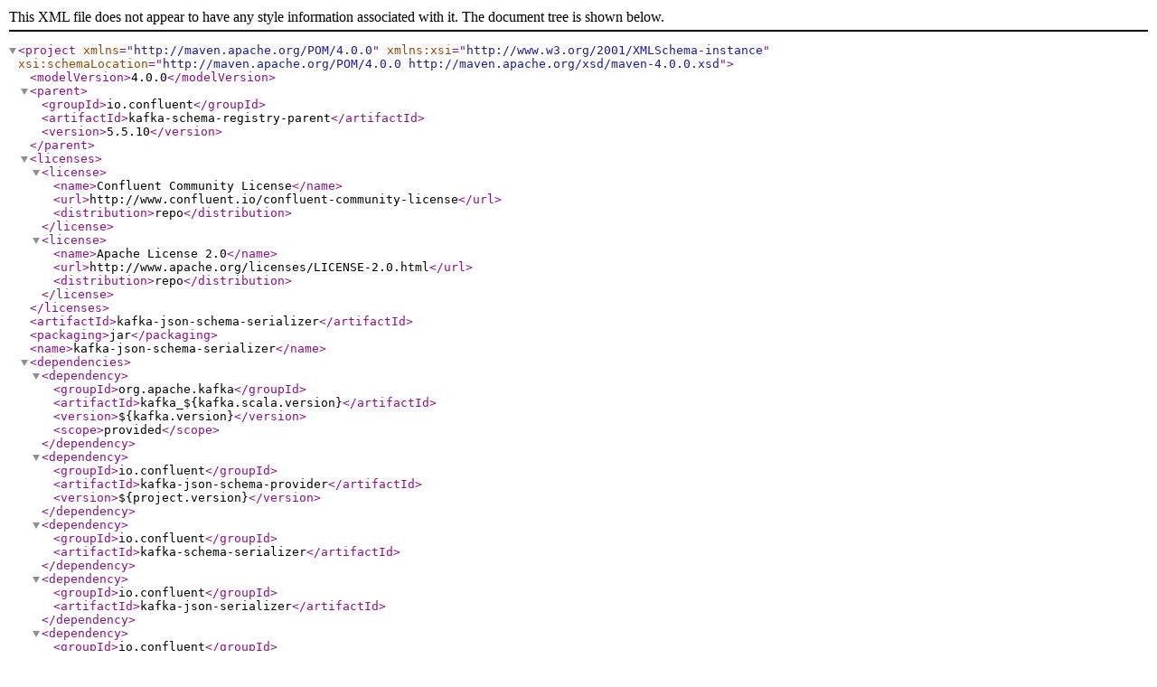

--- FILE ---
content_type: application/xml
request_url: https://packages.confluent.io/maven/io/confluent/kafka-json-schema-serializer/5.5.10/kafka-json-schema-serializer-5.5.10.pom
body_size: 2283
content:
<project xmlns="http://maven.apache.org/POM/4.0.0" xmlns:xsi="http://www.w3.org/2001/XMLSchema-instance"
         xsi:schemaLocation="http://maven.apache.org/POM/4.0.0 http://maven.apache.org/xsd/maven-4.0.0.xsd">

    <modelVersion>4.0.0</modelVersion>

    <parent>
        <groupId>io.confluent</groupId>
        <artifactId>kafka-schema-registry-parent</artifactId>
        <version>5.5.10</version>
    </parent>

    <licenses>
        <license>
            <name>Confluent Community License</name>
            <url>http://www.confluent.io/confluent-community-license</url>
            <distribution>repo</distribution>
        </license>
        <license>
            <name>Apache License 2.0</name>
            <url>http://www.apache.org/licenses/LICENSE-2.0.html</url>
            <distribution>repo</distribution>
        </license>
    </licenses>

    <artifactId>kafka-json-schema-serializer</artifactId>
    <packaging>jar</packaging>
    <name>kafka-json-schema-serializer</name>

    <dependencies>
        <dependency>
            <groupId>org.apache.kafka</groupId>
            <artifactId>kafka_${kafka.scala.version}</artifactId>
            <version>${kafka.version}</version>
            <scope>provided</scope>
        </dependency>
        <dependency>
            <groupId>io.confluent</groupId>
            <artifactId>kafka-json-schema-provider</artifactId>
            <version>${project.version}</version>
        </dependency>
        <dependency>
            <groupId>io.confluent</groupId>
            <artifactId>kafka-schema-serializer</artifactId>
        </dependency>
        <dependency>
            <groupId>io.confluent</groupId>
            <artifactId>kafka-json-serializer</artifactId>
        </dependency>
        <dependency>
            <groupId>io.confluent</groupId>
            <artifactId>kafka-schema-registry-client</artifactId>
        </dependency>
        <dependency>
            <groupId>org.apache.kafka</groupId>
            <artifactId>connect-api</artifactId>
            <scope>provided</scope>
        </dependency>
        <dependency>
            <groupId>org.mockito</groupId>
            <artifactId>mockito-core</artifactId>
            <scope>test</scope>
        </dependency>
        <dependency>
            <groupId>junit</groupId>
            <artifactId>junit</artifactId>
            <scope>test</scope>
        </dependency>
    </dependencies>

</project>
